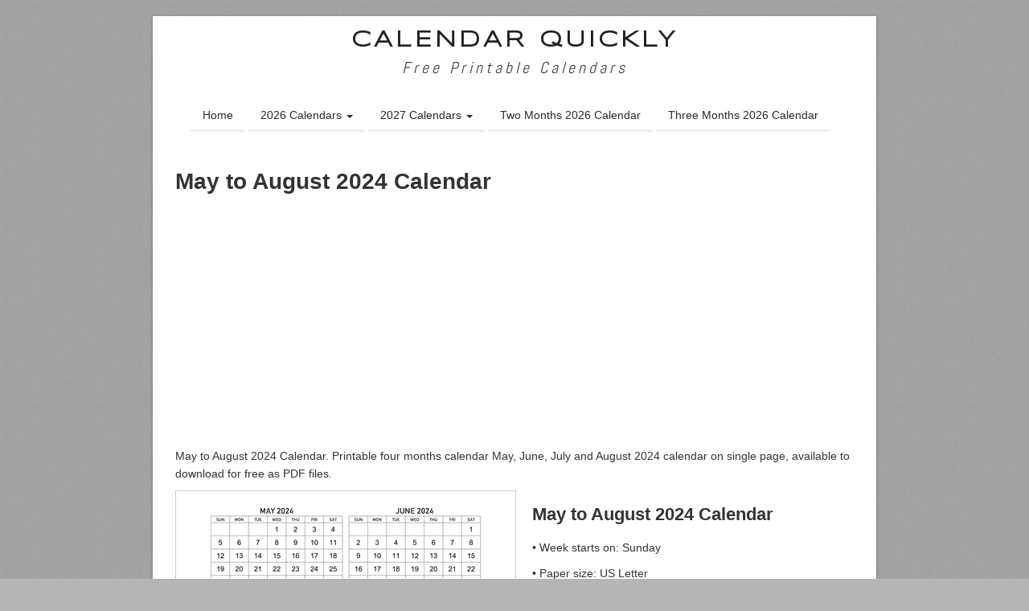

--- FILE ---
content_type: text/html; charset=UTF-8
request_url: https://calendarquickly.com/4m/may-august-2024-calendar
body_size: 3067
content:
<!DOCTYPE HTML>
<html lang="en">
<head>
<meta charset="utf-8" />
<meta name="viewport" content="width=device-width, initial-scale=1" />
<!--[if IE]><meta http-equiv='X-UA-Compatible' content='IE=edge,chrome=1'><![endif]-->
<title>May to August 2024 Calendar | Calendar Quickly</title>
<meta name=description content="May to August 2024 Calendar. Printable four months May, June, July and August 2024 calendar on single page, available to download for free as PDF files." />
<meta name=keywords content="2024, calendar, printable, May, August" />
<meta name=robots content="noodp,noydir" />
<link rel=canonical href="https://calendarquickly.com/4m/may-august-2024-calendar" />
<meta property="og:title" content="May to August 2024 Calendar | Calendar Quickly" />
<meta property="og:url" content="https://calendarquickly.com/4m/may-august-2024-calendar" />
<meta property="og:description" content="May to August 2024 Calendar. Printable four months May, June, July and August 2024 calendar on single page, available to download for free as PDF files." />
<meta property="og:image" content="https://calendarquickly.com/calendar/2024/may-august-four-months-2024-calendar.png" />
<meta property="og:type" content="article" />
<meta property="og:site_name" content="calendarquickly.com" />
<meta property="og:locale" content="en_US" />
<meta property="fb:app_id" content="254268825378492" />
<style>* {margin:0;padding:0;border:none;}</style>
<link rel="stylesheet" href="/css/style.css" />
<link rel="preload" href="https://fonts.googleapis.com/css?family=Open+Sans%7COxygen%7CMaven+Pro%7CSource+Sans+Pro%7CAbel%7CSyncopate&display=swap" as="style" onload="this.onload=null;this.rel='stylesheet'">
<!--[if lt IE 9]><script src="http://html5shim.googlecode.com/svn/trunk/html5.js"></script><![endif]-->
<!--[if IE 7]><link rel="stylesheet" href="/css/font-awesome-ie7.min.css"><![endif]-->
<meta name="msvalidate.01" content="2D33ACAFF9F1D0AA29808BB870FE589A" />
<link rel="Shortcut Icon" href="/favicon.ico" type="image/x-icon" />        
<!-- Google tag (gtag.js) -->
<script async src="https://www.googletagmanager.com/gtag/js?id=G-RPTFEKNS2H"></script>
<script>
  window.dataLayer = window.dataLayer || [];
  function gtag(){dataLayer.push(arguments);}
  gtag('js', new Date());

  gtag('config', 'G-RPTFEKNS2H');
</script>
<script async src="https://pagead2.googlesyndication.com/pagead/js/adsbygoogle.js?client=ca-pub-3622100587923190" crossorigin="anonymous"></script>
<link rel="apple-touch-icon" sizes="57x57" href="/images/apple-icon-57x57.png">
<link rel="apple-touch-icon" sizes="60x60" href="/images/apple-icon-60x60.png">
<link rel="apple-touch-icon" sizes="72x72" href="/images/apple-icon-72x72.png">
<link rel="apple-touch-icon" sizes="76x76" href="/images/apple-icon-76x76.png">
<link rel="apple-touch-icon" sizes="114x114" href="/images/apple-icon-114x114.png">
<link rel="apple-touch-icon" sizes="120x120" href="/images/apple-icon-120x120.png">
<link rel="apple-touch-icon" sizes="144x144" href="/images/apple-icon-144x144.png">
<link rel="apple-touch-icon" sizes="152x152" href="/images/apple-icon-152x152.png">
<link rel="apple-touch-icon" sizes="180x180" href="/images/apple-icon-180x180.png">
<link rel="icon" type="image/png" sizes="192x192"  href="/images/android-icon-192x192.png">
<link rel="icon" type="image/png" sizes="32x32" href="/images/favicon-32x32.png">
<link rel="icon" type="image/png" sizes="96x96" href="/images/favicon-96x96.png">
<link rel="icon" type="image/png" sizes="16x16" href="/images/favicon-16x16.png">
<link rel="manifest" href="/images/manifest.json">
<meta name="msapplication-TileColor" content="#ffffff">
<meta name="msapplication-TileImage" content="/images/ms-icon-144x144.png">
<meta name="theme-color" content="#ffffff">
</head>
<body>
<div id="divBoxed" class="container">
<div class="transparent-bg"></div>
<div class="divPanel notop nobottom"><div class="row-fluid"><div class="span12"><div id="divLogo"><a href="/" id="divSiteTitle" title="Free Printable Calendars">Calendar Quickly</a><div id="divTagLine">Free Printable Calendars</div></div></div>
</div><div id="top">
<div class="row-fluid"><div class="span12"><div class="centered_menu"><div class="navbar">
<button type="button" class="btn btn-navbar-highlight btn-large btn-primary" data-toggle="collapse" data-target=".nav-collapse">☰ MENU</button>
<div class="nav-collapse collapse">
<ul class="nav nav-pills ddmenu">
<li><a href="/" title="Printable 2026 Calendar">Home</a></li>

<li class="dropdown">
<a href="#" class="dropdown-toggle">2026 Calendars <b class="caret"></b></a>
<ul class="dropdown-menu">
<li class="dropdown">
<a href="/year/2026-calendars" title="Year 2026 Calendars" class="dropdown-toggle">Yearly 2026 Calendars</a>
</li>
<li class="dropdown">
<a href="/monthly/2026-calendars" title="Monthly 2026 Calendars" class="dropdown-toggle">Monthly 2026 Calendars</a>
</li>
<li class="dropdown">
<a href="/month/january-2026-calendars" title="January 2026 Calendars" class="dropdown-toggle">January 2026 Calendars</a>
</li>
<li class="dropdown">
<a href="/month/february-2026-calendars" title="February 2026 Calendars" class="dropdown-toggle">February 2026 Calendars</a>
</li>
<li class="dropdown">
<a href="/month/march-2026-calendars" title="March 2026 Calendars" class="dropdown-toggle">March 2026 Calendars</a>
</li>
</ul>
</li>

<li class="dropdown">
<a href="#" class="dropdown-toggle">2027 Calendars <b class="caret"></b></a>
<ul class="dropdown-menu">
<li class="dropdown">
<a href="/year/2027-calendars" title="Year 2027 Calendars" class="dropdown-toggle">Yearly 2027 Calendars</a>
</li>
<li class="dropdown">
<a href="/monthly/2027-calendars" title="Monthly 2027 Calendars" class="dropdown-toggle">Monthly 2027 Calendars</a>
</li>
<li class="dropdown">
<a href="/month/january-2027-calendars" title="January 2027 Calendars" class="dropdown-toggle">January 2027 Calendars</a>
</li>
<li class="dropdown">
<a href="/month/february-2027-calendars" title="February 2027 Calendars" class="dropdown-toggle">February 2027 Calendars</a>
</li>
<li class="dropdown">
<a href="/month/march-2027-calendars" title="March 2027 Calendars" class="dropdown-toggle">March 2027 Calendars</a>
</li>
</ul>
</li>
<li><a href="/2m/two-months-2026-calendar" title="Two Months 2026 Calendar">Two Months 2026 Calendar</a></li>
<li><a href="/3m/three-months-2026-calendar" title="Three Months 2026 Calendar">Three Months 2026 Calendar</a></li>

</ul>
</div></div></div></div></div></div></div>
<div class="contentArea">
<div class="divPanel notop page-content"> 
<div class="row-fluid">
<h1>May to August 2024 Calendar</h1>
<div class="ads728x90">
<script async src="//pagead2.googlesyndication.com/pagead/js/adsbygoogle.js"></script>
<!-- wikidates_1 -->
<ins class="adsbygoogle"
     style="display:block"
     data-full-width-responsive="true"
     data-ad-client="ca-pub-3622100587923190"
     data-ad-slot="2894099461"
     data-ad-format="auto"></ins>
<script>
(adsbygoogle = window.adsbygoogle || []).push({});
</script>
</div>
<p>May to August 2024 Calendar. Printable four months calendar May, June, July and August 2024 calendar on single page, available to download for free as PDF files.</p>
<div class="s3"><a href="/calendar/2024/may-august-four-months-2024-calendar.png" title="May to August 2024 Calendar" target="_blank"><img src="/calendar/2024/384/may-august-four-months-2024-calendar.png" alt="May to August 2024 Calendar"></a>
</div>
<div class="s3t">
<h2>May to August 2024 Calendar</h2>
<p>• Week starts on: Sunday</p>
<p>• Paper size: US Letter</p>
<p>• Dimensions: 8.5 by 11 inches</p>
<p>• Orientation: Horizontal, Landscape</p>
<p>• By downloading this calendar template you agree to our <a href="/terms-of-use" title="Terms of Use" target="_blank">Terms of Use</a>.</p>
<div class="dbtn"><a href="/download/2024/may-august-four-months-2024-calendar.pdf" title="Download May to August 2024 Calendar PDF">Download May to August 2024 Calendar PDF</a></div>
<div class="dbtn" onclick="printJS({printable:'/download/2024/may-august-four-months-2024-calendar.pdf', type:'pdf', showModal:true})">Print May to August 2024 Calendar PDF</div>
</div>
</div>
<div class="row-fluid">
	<div class="span4 box">
	<script async src="//pagead2.googlesyndication.com/pagead/js/adsbygoogle.js"></script>
<!-- ads-256x256 -->
<ins class="adsbygoogle"
     style="display:inline-block;width:256px;height:256px"
     data-ad-client="ca-pub-3622100587923190"
     data-ad-slot="9397000764"></ins>
<script>
(adsbygoogle = window.adsbygoogle || []).push({});
</script>
	</div>
<div class="span4 box"><a href="/4m/january-april-2024-calendar" title="January to April 2024 Calendar"><img class="lazy" src="/images/blank.png" data-src="/calendar/2024/256/january-april-four-months-2024-calendar.png" alt="January to April 2024 Calendar" width="197" height="256" /></a>
	<a href="/4m/january-april-2024-calendar" title="January to April 2024 Calendar"><h3>January to April 2024 Calendar</h3></a></div><div class="span4 box"><a href="/4m/september-december-2024-calendar" title="September to December 2024 Calendar"><img class="lazy" src="/images/blank.png" data-src="/calendar/2024/256/september-december-four-months-2024-calendar.png" alt="September to December 2024 Calendar" width="197" height="256" /></a>
	<a href="/4m/september-december-2024-calendar" title="September to December 2024 Calendar"><h3>September to December 2024 Calendar</h3></a></div></div>
<div class="row-fluid">
<p>Next year: <a href="/4m/four-months-2025-calendar" title="Four Months 2025 Calendar">Four Months 2025 Calendar</a></p><p>Previous year: <a href="/4m/four-months-2023-calendar" title="Four Months 2023 Calendar">Four Months 2023 Calendar</a></p><p>You may also like: <a href="/2m/two-months-2024-calendar" title="Two Months 2024 Calendar">Two Months 2024 Calendar</a>, <a href="/3m/three-months-2024-calendar" title="Three Months 2024 Calendar">Three Months 2024 Calendar</a> and <a href="/6m/six-months-2024-calendar" title="Six Months 2024 Calendar">Six Months 2024 Calendar</a>.</p>
</div>
<div class="row-fluid">
</div>
</div>
</div>
<div id="divFooter" class="footerArea shadow">
<div class="divPanel"><div class="row-fluid"><div class="span12"><p class="copyright"> 
© 2026 <a href="/" title="Calendar Quickly">Calendar Quickly</a> - All rights reserved. | <a href="/terms-of-use">Terms of Use</a> | <a href="/cookie-policy">Cookie Policy</a> | <a href="/privacy-policy">Privacy Policy</a> | <a href="/sitemap.xml">Sitemap</a>
</p></div></div></div></div></div>
<script defer src="/js/jquery.min.js"></script> 
<script defer src="/js/bootstrap.min.js"></script>
<script defer src="/js/default.min.js"></script>
<script defer src="/js/lzload.js"></script>
<script defer src="/js/cookieconsent.min.js"></script>
<script defer src="https://printjs-4de6.kxcdn.com/print.min.js"></script>
<!-- Google tag (gtag.js) -->
<script async src="https://www.googletagmanager.com/gtag/js?id=G-RPTFEKNS2H"></script>
<script>
  window.dataLayer = window.dataLayer || [];
  function gtag(){dataLayer.push(arguments);}
  gtag('js', new Date());

  gtag('config', 'G-RPTFEKNS2H');
</script>
<script async src="https://fundingchoicesmessages.google.com/i/pub-3622100587923190?ers=1" nonce="fMHyJNtk02EWbqxfnEr7Ig"></script><script nonce="fMHyJNtk02EWbqxfnEr7Ig">(function() {function signalGooglefcPresent() {if (!window.frames['googlefcPresent']) {if (document.body) {const iframe = document.createElement('iframe'); iframe.style = 'width: 0; height: 0; border: none; z-index: -1000; left: -1000px; top: -1000px;'; iframe.style.display = 'none'; iframe.name = 'googlefcPresent'; document.body.appendChild(iframe);} else {setTimeout(signalGooglefcPresent, 0);}}}signalGooglefcPresent();})();</script>
</body>
</html>

--- FILE ---
content_type: text/html; charset=utf-8
request_url: https://www.google.com/recaptcha/api2/aframe
body_size: 267
content:
<!DOCTYPE HTML><html><head><meta http-equiv="content-type" content="text/html; charset=UTF-8"></head><body><script nonce="IWcL-CxoOHPfl2QMjoo7vg">/** Anti-fraud and anti-abuse applications only. See google.com/recaptcha */ try{var clients={'sodar':'https://pagead2.googlesyndication.com/pagead/sodar?'};window.addEventListener("message",function(a){try{if(a.source===window.parent){var b=JSON.parse(a.data);var c=clients[b['id']];if(c){var d=document.createElement('img');d.src=c+b['params']+'&rc='+(localStorage.getItem("rc::a")?sessionStorage.getItem("rc::b"):"");window.document.body.appendChild(d);sessionStorage.setItem("rc::e",parseInt(sessionStorage.getItem("rc::e")||0)+1);localStorage.setItem("rc::h",'1769100646962');}}}catch(b){}});window.parent.postMessage("_grecaptcha_ready", "*");}catch(b){}</script></body></html>

--- FILE ---
content_type: text/css
request_url: https://calendarquickly.com/css/style.css
body_size: 11152
content:
@font-face{font-family:'FontAwesome';src:url(../font/fontawesome-webfont.eot);src:url(../font/fontawesome-webfont.eot?#iefix) format("embedded-opentype"),url(../font/fontawesome-webfont.woff) format("woff"),url(../font/fontawesome-webfont.ttf) format("truetype");font-weight:400;font-style:normal;font-display: swap;}
article,aside,details,figcaption,figure,footer,header,hgroup,nav,section{display:block}
html{font-size:100%;-webkit-text-size-adjust:100%;-ms-text-size-adjust:100%}
a:focus{outline:thin dotted #333;outline:5px auto -webkit-focus-ring-color;outline-offset:-2px}
a:hover,a:active{outline:0}
sub,sup{position:relative;font-size:75%;line-height:0;vertical-align:baseline}
sup{top:-.5em}
sub{bottom:-.25em}
img{width:auto\9;height:auto;max-width:100%;vertical-align:middle;border:0;-ms-interpolation-mode:bicubic}
button,input,select,textarea{font-size:100%;vertical-align:middle}
button,input{*overflow:visible;line-height:normal}
button::-moz-focus-inner,input::-moz-focus-inner{padding:0;border:0}
button,html input[type="button"],input[type="reset"],input[type="submit"]{cursor:pointer;-webkit-appearance:button}
label,select,button,input[type="button"],input[type="reset"],input[type="submit"],input[type="radio"],input[type="checkbox"]{cursor:pointer}
input[type="search"]{-webkit-box-sizing:content-box;-moz-box-sizing:content-box;box-sizing:content-box;-webkit-appearance:textfield}
input[type="search"]::-webkit-search-decoration,input[type="search"]::-webkit-search-cancel-button{-webkit-appearance:none}
textarea{overflow:auto;vertical-align:top}
@media print {
*{color:#000!important;text-shadow:none!important;background:transparent!important;box-shadow:none!important}
a,a:visited{text-decoration:underline}
a[href]:after{content:" (" attr(href) ")"}
.ir a:after,a[href^="javascript:"]:after,a[href^="#"]:after{content:""}
pre{border:1px solid #999;page-break-inside:avoid}
thead{display:table-header-group}
tr,img{page-break-inside:avoid}
img{max-width:100%!important}
@page{margin:.5cm}
p,h2,h3{orphans:3;widows:3}
h2,h3{page-break-after:avoid}
}
.ads728x90{margin:0 auto;padding:10px 0;text-align:center;}
.space{margin-bottom:10px;clear:both;}
.clear{clear:both;}
.clearfix{*zoom:1}
.clearfix:before,.clearfix:after{display:table;line-height:0;content:""}
.clearfix:after{clear:both}
.hide-text{font:0/0 a;color:transparent;text-shadow:none;background-color:transparent;border:0}
.input-block-level{display:block;width:100%;min-height:30px;-webkit-box-sizing:border-box;-moz-box-sizing:border-box;box-sizing:border-box}
body{margin:0;font-family:Arial,"Helvetica Neue",Helvetica,sans-serif;font-size:14px;line-height:20px;color:#333;background-color:#fff}
a{color:#08c;text-decoration:none}
a:hover{color:#005580;text-decoration:underline}
.img-rounded{-webkit-border-radius:6px;-moz-border-radius:6px;border-radius:6px}
.img-polaroid{padding:4px;background-color:#fff;border:1px solid #ccc;border:1px solid rgba(0,0,0,0.2);-webkit-box-shadow:0 1px 3px rgba(0,0,0,0.1);-moz-box-shadow:0 1px 3px rgba(0,0,0,0.1);box-shadow:0 1px 3px rgba(0,0,0,0.1)}
.img-circle{-webkit-border-radius:500px;-moz-border-radius:500px;border-radius:500px}
.row{margin-left:-20px;*zoom:1}
.row:before,.row:after{display:table;line-height:0;content:""}
.row:after{clear:both}
.container,.navbar-static-top .container,.navbar-fixed-top .container,.navbar-fixed-bottom .container{width:940px}
.span12{width:940px}
.span11{width:860px}
.span10{width:780px}
.span9{width:700px}
.span8{width:620px}
.span7{width:540px}
.span6{width:460px}
.span5{width:380px}
.span4{width:264px;float:left;margin:1em auto;height:310px;box-shadow: 0 4px 8px 0 rgba(0, 0, 0, 0.2), 0 6px 20px 0 rgba(0, 0, 0, 0.19);}
.span4x{width:264px;float:left;margin:1em auto;height:220px;box-shadow: 0 4px 8px 0 rgba(0, 0, 0, 0.2), 0 6px 20px 0 rgba(0, 0, 0, 0.19);}
.span4y{width:264px;float:left;margin:1em auto;height:250px;box-shadow: 0 4px 8px 0 rgba(0, 0, 0, 0.2), 0 6px 20px 0 rgba(0, 0, 0, 0.19);}
.s4l{width:264px;float:left;margin:1em auto;height:310px; max-height:320px;box-shadow: 0 4px 8px 0 rgba(0, 0, 0, 0.2), 0 6px 20px 0 rgba(0, 0, 0, 0.19);}
.span3{width:220px}
.span2{width:140px}
.span1{width:60px}
.s3{width:50%;min-width:256px;max-width:422px;float:left;margin-right:20px;border:1px solid #ccc; text-align:center;}
.s3t{width:45%;min-width:128px;float:left;}
.s4{width:50%;min-width:256px;max-width:422px;float:left;margin-right:20px;border:none; text-align:center;}
.s4t{width:45%;min-width:128px;float:left;}
.row-fluid{width:100%;*zoom:1}
.row-fluid:before,.row-fluid:after{display:table;line-height:0;content:""}
.row-fluid:after{clear:both;margin-bottom:5px;}
.row-fluid .span12{width:100%;*width:99.946808510638%}
.row-fluid .span11{width:91.489361702128%;*width:91.436170212766%}
.row-fluid .span10{width:82.978723404255%;*width:82.925531914894%}
.row-fluid .span9{width:74.468085106383%;*width:74.414893617021%}
.row-fluid .span8{width:65.957446808511%;*width:65.904255319149%}
.row-fluid .span7{width:57.446808510638%;*width:57.393617021277%}
.row-fluid .span6{width:48.936170212766%;*width:48.882978723404%}
.row-fluid .span5{width:40.425531914894%;*width:40.372340425532%}
.row-fluid .span4{width:264px;}
.row-fluid .span4x{width:264px;}
.row-fluid .span4y{width:264px;}
.row-fluid .span4y span{font-size:110px;line-height:110px;font-weight:700;}
.row-fluid .span4y p {padding:0px;margin:0 auto;}
.row-fluid .span4y ul{padding:0px;margin:0 auto;}
.row-fluid .span4y ul li{list-style:none;text-align:left;padding:0 0 0 15px;margin:0px;border-bottom: solid 0.5px #eee;}
.row-fluid .span4y ul li:last-child{border-bottom:none;}
.row-fluid .span4y ul li:nth-child(odd){background-color:#eee;}
.row-fluid .span4y table {width:100%;margin:20px auto;border-collapse:collapse;border:0.5pt solid #eee;}
.row-fluid .span4y tr {}
.row-fluid .span4y th {height:1em;background-color:#ccc;border:0.5pt solid #eee;}
.row-fluid .span4y td {width:14.3%;height:3em;border:0.5pt solid #eee;}
.row-fluid .span4y td:nth-child(6){background-color:#eee;}
.row-fluid .span4y td:nth-child(7){background-color:#ddd;}
.row-fluid .span3{width:23.404255319149%;*width:23.351063829787%}
.row-fluid .span2{width:14.893617021277%;*width:14.840425531915%}
.row-fluid .span1{width:6.3829787234043%;*width:6.3297872340426%}

[class*="span"].hide,.row-fluid [class*="span"].hide{display:none}
[class*="span"].pull-right,.row-fluid [class*="span"].pull-right{float:right}
.container{margin-right:auto;margin-left:auto;*zoom:1}
.container:before,.container:after{display:table;line-height:0;content:""}
.container:after{clear:both}
.container-fluid{padding-right:20px;padding-left:20px;*zoom:1}
.container-fluid:before,.container-fluid:after{display:table;line-height:0;content:""}
.container-fluid:after{clear:both}
.row-tabl{overflow-x: auto;margin-bottom:10px;}
.row-tabl table {width:100%;min-width:500px;}
.row-tabl tr {height:1em;}
.row-tabl td {width:25%;}
.row-tabl p {margin:5px auto;font-weight:600;}
.row-tabl span {font-weight:300;}
.z0{background-color:#fff;}
.z1{background-color:#ccc;font-weight:600;padding:5px 10px;}
.z2{background-color:#ddd;padding:5px 10px;text-align:center;}
.za{background-color:#ffd700;font-weight:600;padding:5px 10px;text-align:center;}
.zb{background-color:#1e90ff;font-weight:600;padding:5px 10px;text-align:center;}
.zc{background-color:#ffa500;font-weight:600;padding:5px 10px;text-align:center;}
.fb-like{width:100%;margin-top:20px;border-top:1px solid #ccc;padding-top:10px;}
p{margin:0 0 10px}
small{font-size:85%}
strong{font-weight:700}
em{font-style:italic}
cite{font-style:normal}
h1,h2,h3,h4,h5,h6{margin:10px 0;font-family:inherit;font-weight:700;line-height:20px;color:inherit;text-rendering:optimizelegibility}
h1 small,h2 small,h3 small,h4 small,h5 small,h6 small{font-weight:400;line-height:1;color:#999}
h1,h2,h3{line-height:40px}
h1{font-size:2em;color:#333;}
h2{font-size:1.6em;}
h3{font-size:1em;}
h4{font-size:1.1em;}
h5{font-size:14px}
h6{font-size:11.9px}
h1 small{font-size:24.5px}
h2 small{font-size:17.5px}
h3 small{font-size:14px}
h4 small{font-size:14px}
.page-header{padding-bottom:9px;margin:20px 0 30px;border-bottom:1px solid #eee}
ul,ol{padding:0;margin:0 0 10px 25px}
ul ul,ul ol,ol ol,ol ul{margin-bottom:0}
li{line-height:20px}
ul.unstyled,ol.unstyled{margin-left:0;list-style:none}
ul.inline,ol.inline{margin-left:0;list-style:none}
ul.inline > li,ol.inline > li{display:inline-block;padding-right:5px;padding-left:5px}
dl{margin-bottom:20px}
dt,dd{line-height:20px}
dt{font-weight:700}
dd{margin-left:10px}
hr{margin:20px 0;border:0;border-top:1px solid #eee;border-bottom:1px solid #fff}
code,pre{padding:0 3px 2px;font-family:Monaco,Menlo,Consolas,"Courier New",monospace;font-size:12px;color:#333;-webkit-border-radius:3px;-moz-border-radius:3px;border-radius:3px}
code{padding:2px 4px;color:#d14;white-space:nowrap;background-color:#f7f7f9;border:1px solid #e1e1e8}
pre{display:block;padding:9.5px;margin:0 0 10px;font-size:13px;line-height:20px;word-break:break-all;word-wrap:break-word;white-space:pre;white-space:pre-wrap;background-color:#f5f5f5;border:1px solid #ccc;border:1px solid rgba(0,0,0,0.15);-webkit-border-radius:4px;-moz-border-radius:4px;border-radius:4px}
pre.prettyprint{margin-bottom:20px}
pre code{padding:0;color:inherit;white-space:pre;white-space:pre-wrap;background-color:transparent;border:0}
.pre-scrollable{max-height:340px;overflow-y:scroll}
form{margin:0 0 20px}
fieldset{padding:0;margin:0;border:0}
legend{display:block;width:100%;padding:0;margin-bottom:20px;font-size:21px;line-height:40px;color:#333;border:0;border-bottom:1px solid #e5e5e5}
legend small{font-size:15px;color:#999}
[class^="icon-"],[class*=" icon-"]{display:inline-block;width:14px;height:14px;margin-top:1px;*margin-right:.3em;line-height:14px;vertical-align:text-top;background-image:url(../images/"../img/glyphicons-halflings.png");background-position:14px 14px;background-repeat:no-repeat}
.icon-white,.nav-pills > .active > a > [class^="icon-"],.nav-pills > .active > a > [class*=" icon-"],.nav-list > .active > a > [class^="icon-"],.nav-list > .active > a > [class*=" icon-"],.navbar-inverse .nav > .active > a > [class^="icon-"],.navbar-inverse .nav > .active > a > [class*=" icon-"],.dropdown-menu > li > a:hover > [class^="icon-"],.dropdown-menu > li > a:hover > [class*=" icon-"],.dropdown-menu > .active > a > [class^="icon-"],.dropdown-menu > .active > a > [class*=" icon-"],.dropdown-submenu:hover > a > [class^="icon-"],.dropdown-submenu:hover > a > [class*=" icon-"]{background-image:url(../images/"../img/glyphicons-halflings-white.png")}
.dropup,.dropdown{position:relative}
.dropdown-toggle{*margin-bottom:-3px}
.dropdown-toggle:active,.open .dropdown-toggle{outline:0}
.caret{display:inline-block;width:0;height:0;vertical-align:top;border-top:4px solid #000;border-right:4px solid transparent;border-left:4px solid transparent;content:""}
.dropdown .caret{margin-top:8px;margin-left:2px}
.dropdown-menu{position:absolute;top:100%;left:0;z-index:1000;display:none;float:left;min-width:160px;padding:5px 0;margin:2px 0 0;list-style:none;background-color:#fff;border:1px solid #ccc;border:1px solid rgba(0,0,0,0.2);*border-right-width:2px;*border-bottom-width:2px;-webkit-border-radius:6px;-moz-border-radius:6px;border-radius:6px;-webkit-box-shadow:0 5px 10px rgba(0,0,0,0.2);-moz-box-shadow:0 5px 10px rgba(0,0,0,0.2);box-shadow:0 5px 10px rgba(0,0,0,0.2);-webkit-background-clip:padding-box;-moz-background-clip:padding;background-clip:padding-box}
.dropdown-menu.pull-right{right:0;left:auto}
.dropdown-menu .divider{*width:100%;height:1px;margin:9px 1px;*margin:-5px 0 5px;overflow:hidden;background-color:#e5e5e5;border-bottom:1px solid #fff}
.dropdown-menu li > a{display:block;padding:3px 20px;clear:both;font-weight:400;line-height:20px;color:#333;white-space:nowrap}
.dropdown-menu li > a:hover,.dropdown-menu li > a:focus,.dropdown-submenu:hover > a{color:#fff;text-decoration:none;background-color:#0081c2;background-image:-moz-linear-gradient(top,#08c,#0077b3);background-image:-webkit-gradient(linear,0 0,0 100%,from(#08c),to(#0077b3));background-image:-webkit-linear-gradient(top,#08c,#0077b3);background-image:-o-linear-gradient(top,#08c,#0077b3);background-image:linear-gradient(to bottom,#08c,#0077b3);background-repeat:repeat-x;filter:progid:DXImageTransform.Microsoft.gradient(startColorstr='#ff0088cc',endColorstr='#ff0077b3',GradientType=0)}
.dropdown-menu .active > a,.dropdown-menu .active > a:hover{color:#fff;text-decoration:none;background-color:#0081c2;background-image:-moz-linear-gradient(top,#08c,#0077b3);background-image:-webkit-gradient(linear,0 0,0 100%,from(#08c),to(#0077b3));background-image:-webkit-linear-gradient(top,#08c,#0077b3);background-image:-o-linear-gradient(top,#08c,#0077b3);background-image:linear-gradient(to bottom,#08c,#0077b3);background-repeat:repeat-x;outline:0;filter:progid:DXImageTransform.Microsoft.gradient(startColorstr='#ff0088cc',endColorstr='#ff0077b3',GradientType=0)}
.dropdown-menu .disabled > a,.dropdown-menu .disabled > a:hover{color:#999}
.dropdown-menu .disabled > a:hover{text-decoration:none;cursor:default;background-color:transparent;background-image:none;filter:progid:DXImageTransform.Microsoft.gradient(enabled=false)}
.open{*z-index:1000}
.open > .dropdown-menu{display:block}
.pull-right > .dropdown-menu{right:0;left:auto}
.dropup .caret,.navbar-fixed-bottom .dropdown .caret{border-top:0;border-bottom:4px solid #000;content:""}
.dropup .dropdown-menu,.navbar-fixed-bottom .dropdown .dropdown-menu{top:auto;bottom:100%;margin-bottom:1px}
.dropdown-submenu{position:relative}
.dropdown-submenu > .dropdown-menu{top:0;left:100%;margin-top:-6px;margin-left:-1px;-webkit-border-radius:0 6px 6px 6px;-moz-border-radius:0 6px 6px;border-radius:0 6px 6px 6px}
.dropdown-submenu:hover > .dropdown-menu{display:block}
.dropup .dropdown-submenu > .dropdown-menu{top:auto;bottom:0;margin-top:0;margin-bottom:-2px;-webkit-border-radius:5px 5px 5px 0;-moz-border-radius:5px 5px 5px 0;border-radius:5px 5px 5px 0}
.dropdown-submenu > a:after{display:block;float:right;width:0;height:0;margin-top:5px;margin-right:-10px;border-color:transparent;border-left-color:#ccc;border-style:solid;border-width:5px 0 5px 5px;content:" "}
.dropdown-submenu:hover > a:after{border-left-color:#fff}
.dropdown-submenu.pull-left{float:none}
.dropdown-submenu.pull-left > .dropdown-menu{left:-100%;margin-left:10px;-webkit-border-radius:6px 0 6px 6px;-moz-border-radius:6px 0 6px 6px;border-radius:6px 0 6px 6px}
.dropdown .dropdown-menu .nav-header{padding-right:20px;padding-left:20px}
.typeahead{z-index:1051;margin-top:2px;-webkit-border-radius:4px;-moz-border-radius:4px;border-radius:4px}
.well{min-height:20px;padding:19px;margin-bottom:20px;background-color:#f5f5f5;border:1px solid #e3e3e3;-webkit-border-radius:4px;-moz-border-radius:4px;border-radius:4px;-webkit-box-shadow:inset 0 1px 1px rgba(0,0,0,0.05);-moz-box-shadow:inset 0 1px 1px rgba(0,0,0,0.05);box-shadow:inset 0 1px 1px rgba(0,0,0,0.05)}
.well-large{padding:24px;-webkit-border-radius:6px;-moz-border-radius:6px;border-radius:6px}
.well-small{padding:9px;-webkit-border-radius:3px;-moz-border-radius:3px;border-radius:3px}
.fade{opacity:0;-webkit-transition:opacity .15s linear;-moz-transition:opacity .15s linear;-o-transition:opacity .15s linear;transition:opacity .15s linear}
.fade.in{opacity:1}
.collapse{position:relative;height:0;overflow:hidden;-webkit-transition:height .35s ease;-moz-transition:height .35s ease;-o-transition:height .35s ease;transition:height .35s ease}
.collapse.in{height:auto}
.close{float:right;font-size:20px;font-weight:700;line-height:20px;color:#000;text-shadow:0 1px 0 #fff;opacity:.2;filter:alpha(opacity=20)}
.close:hover{color:#000;text-decoration:none;cursor:pointer;opacity:.4;filter:alpha(opacity=40)}
button.close{padding:0;cursor:pointer;background:transparent;border:0;-webkit-appearance:none}
.btn{display:inline-block;*display:inline;padding:4px 12px;margin-bottom:0;*margin-left:.3em;font-size:14px;line-height:20px;color:#333;text-align:center;text-shadow:0 1px 1px rgba(255,255,255,0.75);vertical-align:middle;cursor:pointer;background-color:#f5f5f5;*background-color:#e6e6e6;background-image:-moz-linear-gradient(top,#fff,#e6e6e6);background-image:-webkit-gradient(linear,0 0,0 100%,from(#fff),to(#e6e6e6));background-image:-webkit-linear-gradient(top,#fff,#e6e6e6);background-image:-o-linear-gradient(top,#fff,#e6e6e6);background-image:linear-gradient(to bottom,#fff,#e6e6e6);background-repeat:repeat-x;border:1px solid #bbb;*border:0;border-color:#e6e6e6 #e6e6e6 #bfbfbf;border-color:rgba(0,0,0,0.1) rgba(0,0,0,0.1) rgba(0,0,0,0.25);border-bottom-color:#a2a2a2;-webkit-border-radius:4px;-moz-border-radius:4px;border-radius:4px;filter:progid:DXImageTransform.Microsoft.gradient(startColorstr='#ffffffff',endColorstr='#ffe6e6e6',GradientType=0);filter:progid:DXImageTransform.Microsoft.gradient(enabled=false);*zoom:1;-webkit-box-shadow:inset 0 1px 0 rgba(255,255,255,0.2),0 1px 2px rgba(0,0,0,0.05);-moz-box-shadow:inset 0 1px 0 rgba(255,255,255,0.2),0 1px 2px rgba(0,0,0,0.05);box-shadow:inset 0 1px 0 rgba(255,255,255,0.2),0 1px 2px rgba(0,0,0,0.05)}
.dbtn {background-color: #fcfcfc; border:1px solid #ff0101; color: #2962ff; padding: 5px 10px; margin:5px 0px; cursor: pointer; font-size: 14px;font-weight: 400;}
.dbtn:hover {background-color: #f1f1f1;color: #212121;text-decoration: underline;}
.nav{margin-bottom:20px;margin-left:0;list-style:none}
.nav > li > a{display:block}
.nav > li > a:hover{text-decoration:none;background-color:#eee}
.nav > li > a > img{max-width:none}
.nav > .pull-right{float:right}
.nav-header{display:block;padding:3px 15px;font-size:11px;font-weight:700;line-height:20px;color:#999;text-shadow:0 1px 0 rgba(255,255,255,0.5);text-transform:uppercase}
.nav li + .nav-header{margin-top:9px}
.nav-list{padding-right:15px;padding-left:15px;margin-bottom:0}
.nav-list > li > a,.nav-list .nav-header{margin-right:-15px;margin-left:-15px;text-shadow:0 1px 0 rgba(255,255,255,0.5)}
.nav-list > li > a{padding:3px 15px}
.nav-list > .active > a,.nav-list > .active > a:hover{color:#fff;text-shadow:0 -1px 0 rgba(0,0,0,0.2);background-color:#08c}
.nav-list [class^="icon-"],.nav-list [class*=" icon-"]{margin-right:2px}
.nav-list .divider{*width:100%;height:1px;margin:9px 1px;*margin:-5px 0 5px;overflow:hidden;background-color:#e5e5e5;border-bottom:1px solid #fff}
.nav-tabs,.nav-pills{*zoom:1}
.nav-tabs:before,.nav-pills:before,.nav-tabs:after,.nav-pills:after{display:table;line-height:0;content:""}
.nav-tabs:after,.nav-pills:after{clear:both}
.nav-tabs > li,.nav-pills > li{float:left}
.nav-tabs > li > a,.nav-pills > li > a{padding-right:12px;padding-left:12px;margin-right:2px;line-height:14px}
.nav-tabs{border-bottom:1px solid #ddd}
.nav-tabs > li{margin-bottom:-1px}
.nav-tabs > li > a{padding-top:8px;padding-bottom:8px;line-height:20px;border:1px solid transparent;-webkit-border-radius:4px 4px 0 0;-moz-border-radius:4px 4px 0 0;border-radius:4px 4px 0 0}
.nav-tabs > li > a:hover{border-color:#eee #eee #ddd}
.nav-tabs > .active > a,.nav-tabs > .active > a:hover{color:#555;cursor:default;background-color:#fff;border:1px solid #ddd;border-bottom-color:transparent}
.nav-pills > li > a{padding-top:8px;padding-bottom:8px;margin-top:2px;margin-bottom:2px;-webkit-border-radius:5px;-moz-border-radius:5px;border-radius:5px}
.nav-pills > .active > a,.nav-pills > .active > a:hover{color:#fff;background-color:#08c}
.nav-stacked > li{float:none}
.nav-stacked > li > a{margin-right:0}
.nav-tabs.nav-stacked{border-bottom:0}
.nav-tabs.nav-stacked > li > a{border:1px solid #ddd;-webkit-border-radius:0;-moz-border-radius:0;border-radius:0}
.nav-tabs.nav-stacked > li:first-child > a{-webkit-border-top-right-radius:4px;border-top-right-radius:4px;-webkit-border-top-left-radius:4px;border-top-left-radius:4px;-moz-border-radius-topright:4px;-moz-border-radius-topleft:4px}
.nav-tabs.nav-stacked > li:last-child > a{-webkit-border-bottom-right-radius:4px;border-bottom-right-radius:4px;-webkit-border-bottom-left-radius:4px;border-bottom-left-radius:4px;-moz-border-radius-bottomright:4px;-moz-border-radius-bottomleft:4px}
.nav-tabs.nav-stacked > li > a:hover{z-index:2;border-color:#ddd}
.nav-pills.nav-stacked > li > a{margin-bottom:3px}
.nav-pills.nav-stacked > li:last-child > a{margin-bottom:1px}
.nav-tabs .dropdown-menu{-webkit-border-radius:0 0 6px 6px;-moz-border-radius:0 0 6px 6px;border-radius:0 0 6px 6px}
.nav-pills .dropdown-menu{-webkit-border-radius:6px;-moz-border-radius:6px;border-radius:6px}
.nav .dropdown-toggle .caret{margin-top:6px;border-top-color:#08c;border-bottom-color:#08c}
.nav .dropdown-toggle:hover .caret{border-top-color:#005580;border-bottom-color:#005580}
.nav-tabs .dropdown-toggle .caret{margin-top:8px}
.nav .active .dropdown-toggle .caret{border-top-color:#fff;border-bottom-color:#fff}
.nav-tabs .active .dropdown-toggle .caret{border-top-color:#555;border-bottom-color:#555}
.nav > .dropdown.active > a:hover{cursor:pointer}
.nav-tabs .open .dropdown-toggle,.nav-pills .open .dropdown-toggle,.nav > li.dropdown.open.active > a:hover{color:#fff;background-color:#999;border-color:#999}
.nav li.dropdown.open .caret,.nav li.dropdown.open.active .caret,.nav li.dropdown.open a:hover .caret{border-top-color:#fff;border-bottom-color:#fff;opacity:1;filter:alpha(opacity=100)}
.tabs-stacked .open > a:hover{border-color:#999}
.tabbable{*zoom:1}
.tabbable:before,.tabbable:after{display:table;line-height:0;content:""}
.tabbable:after{clear:both}
.tab-content{overflow:auto}
.tabs-below > .nav-tabs,.tabs-right > .nav-tabs,.tabs-left > .nav-tabs{border-bottom:0}
.tab-content > .tab-pane,.pill-content > .pill-pane{display:none}
.tab-content > .active,.pill-content > .active{display:block}
.tabs-below > .nav-tabs{border-top:1px solid #ddd}
.tabs-below > .nav-tabs > li{margin-top:-1px;margin-bottom:0}
.tabs-below > .nav-tabs > li > a{-webkit-border-radius:0 0 4px 4px;-moz-border-radius:0 0 4px 4px;border-radius:0 0 4px 4px}
.tabs-below > .nav-tabs > li > a:hover{border-top-color:#ddd;border-bottom-color:transparent}
.tabs-below > .nav-tabs > .active > a,.tabs-below > .nav-tabs > .active > a:hover{border-color:transparent #ddd #ddd}
.tabs-left > .nav-tabs > li,.tabs-right > .nav-tabs > li{float:none}
.tabs-left > .nav-tabs > li > a,.tabs-right > .nav-tabs > li > a{min-width:74px;margin-right:0;margin-bottom:3px}
.tabs-left > .nav-tabs{float:left;margin-right:19px;border-right:1px solid #ddd}
.tabs-left > .nav-tabs > li > a{margin-right:-1px;-webkit-border-radius:4px 0 0 4px;-moz-border-radius:4px 0 0 4px;border-radius:4px 0 0 4px}
.tabs-left > .nav-tabs > li > a:hover{border-color:#eee #ddd #eee #eee}
.tabs-left > .nav-tabs .active > a,.tabs-left > .nav-tabs .active > a:hover{border-color:#ddd transparent #ddd #ddd;*border-right-color:#fff}
.tabs-right > .nav-tabs{float:right;margin-left:19px;border-left:1px solid #ddd}
.tabs-right > .nav-tabs > li > a{margin-left:-1px;-webkit-border-radius:0 4px 4px 0;-moz-border-radius:0 4px 4px 0;border-radius:0 4px 4px 0}
.tabs-right > .nav-tabs > li > a:hover{border-color:#eee #eee #eee #ddd}
.tabs-right > .nav-tabs .active > a,.tabs-right > .nav-tabs .active > a:hover{border-color:#ddd #ddd #ddd transparent;*border-left-color:#fff}
.nav > .disabled > a{color:#999}
.nav > .disabled > a:hover{text-decoration:none;cursor:default;background-color:transparent}
.navbar{*position:relative;*z-index:2;margin-bottom:20px;overflow:visible}
.navbar-inner{min-height:40px;padding-right:20px;padding-left:20px;background-color:#fafafa;background-image:-moz-linear-gradient(top,#fff,#f2f2f2);background-image:-webkit-gradient(linear,0 0,0 100%,from(#fff),to(#f2f2f2));background-image:-webkit-linear-gradient(top,#fff,#f2f2f2);background-image:-o-linear-gradient(top,#fff,#f2f2f2);background-image:linear-gradient(to bottom,#fff,#f2f2f2);background-repeat:repeat-x;border:1px solid #d4d4d4;-webkit-border-radius:4px;-moz-border-radius:4px;border-radius:4px;filter:progid:DXImageTransform.Microsoft.gradient(startColorstr='#ffffffff',endColorstr='#fff2f2f2',GradientType=0);*zoom:1;-webkit-box-shadow:0 1px 4px rgba(0,0,0,0.065);-moz-box-shadow:0 1px 4px rgba(0,0,0,0.065);box-shadow:0 1px 4px rgba(0,0,0,0.065)}
.navbar-inner:before,.navbar-inner:after{display:table;line-height:0;content:""}
.navbar-inner:after{clear:both}
.navbar .container{width:auto}
.nav-collapse.collapse{height:auto;overflow:visible}
.navbar .brand{display:block;float:left;padding:10px 20px;margin-left:-20px;font-size:20px;font-weight:200;color:#777;text-shadow:0 1px 0 #fff}
.navbar .brand:hover{text-decoration:none}
.navbar-text{margin-bottom:0;line-height:40px;color:#777}
.navbar-link{color:#777}
.navbar-link:hover{color:#333}
.navbar .divider-vertical{height:40px;margin:0 9px;border-right:1px solid #fff;border-left:1px solid #f2f2f2}
.navbar .btn,.navbar .btn-group{margin-top:5px}
.navbar .btn-group .btn,.navbar .input-prepend .btn,.navbar .input-append .btn{margin-top:0}
.navbar .nav{position:relative;left:0;display:block;float:left;margin:0 10px 0 0}
.navbar .nav.pull-right{float:right;margin-right:0}
.navbar .nav > li{float:left}
.navbar .nav > li > a{float:none;padding:10px 15px;color:#777;text-decoration:none;text-shadow:0 1px 0 #fff}
.navbar .nav .dropdown-toggle .caret{margin-top:8px}
.navbar .nav > li > a:focus,.navbar .nav > li > a:hover{color:#333;text-decoration:none;background-color:transparent}
.navbar .nav > .active > a,.navbar .nav > .active > a:hover,.navbar .nav > .active > a:focus{color:#555;text-decoration:none;background-color:#e5e5e5;-webkit-box-shadow:inset 0 3px 8px rgba(0,0,0,0.125);-moz-box-shadow:inset 0 3px 8px rgba(0,0,0,0.125);box-shadow:inset 0 3px 8px rgba(0,0,0,0.125)}
.navbar .btn-navbar{display:none;float:right;padding:7px 10px;margin-right:5px;margin-left:5px;color:#fff;text-shadow:0 -1px 0 rgba(0,0,0,0.25);background-color:#ededed;*background-color:#e5e5e5;background-image:-moz-linear-gradient(top,#f2f2f2,#e5e5e5);background-image:-webkit-gradient(linear,0 0,0 100%,from(#f2f2f2),to(#e5e5e5));background-image:-webkit-linear-gradient(top,#f2f2f2,#e5e5e5);background-image:-o-linear-gradient(top,#f2f2f2,#e5e5e5);background-image:linear-gradient(to bottom,#f2f2f2,#e5e5e5);background-repeat:repeat-x;border-color:#e5e5e5 #e5e5e5 #bfbfbf;border-color:rgba(0,0,0,0.1) rgba(0,0,0,0.1) rgba(0,0,0,0.25);filter:progid:DXImageTransform.Microsoft.gradient(startColorstr='#fff2f2f2',endColorstr='#ffe5e5e5',GradientType=0);filter:progid:DXImageTransform.Microsoft.gradient(enabled=false);-webkit-box-shadow:inset 0 1px 0 rgba(255,255,255,0.1),0 1px 0 rgba(255,255,255,0.075);-moz-box-shadow:inset 0 1px 0 rgba(255,255,255,0.1),0 1px 0 rgba(255,255,255,0.075);box-shadow:inset 0 1px 0 rgba(255,255,255,0.1),0 1px 0 rgba(255,255,255,0.075)}
.navbar .btn-navbar:hover,.navbar .btn-navbar:active,.navbar .btn-navbar.active,.navbar .btn-navbar.disabled,.navbar .btn-navbar[disabled]{color:#fff;background-color:#e5e5e5;*background-color:#d9d9d9}
.navbar .btn-navbar:active,.navbar .btn-navbar.active{background-color:#ccc \9}
.navbar .btn-navbar .icon-bar{display:block;width:18px;height:2px;background-color:#f5f5f5;-webkit-border-radius:1px;-moz-border-radius:1px;border-radius:1px;-webkit-box-shadow:0 1px 0 rgba(0,0,0,0.25);-moz-box-shadow:0 1px 0 rgba(0,0,0,0.25);box-shadow:0 1px 0 rgba(0,0,0,0.25)}
.btn-navbar .icon-bar + .icon-bar{margin-top:3px}
.navbar .nav > li > .dropdown-menu:before{position:absolute;top:-7px;left:9px;display:inline-block;border-right:7px solid transparent;border-bottom:7px solid #ccc;border-left:7px solid transparent;border-bottom-color:rgba(0,0,0,0.2);content:''}
.navbar .nav > li > .dropdown-menu:after{position:absolute;top:-6px;left:10px;display:inline-block;border-right:6px solid transparent;border-bottom:6px solid #fff;border-left:6px solid transparent;content:''}
.navbar-fixed-bottom .nav > li > .dropdown-menu:before{top:auto;bottom:-7px;border-top:7px solid #ccc;border-bottom:0;border-top-color:rgba(0,0,0,0.2)}
.navbar-fixed-bottom .nav > li > .dropdown-menu:after{top:auto;bottom:-6px;border-top:6px solid #fff;border-bottom:0}
.navbar .nav li.dropdown > a:hover .caret{border-top-color:#555;border-bottom-color:#555}
.navbar .nav li.dropdown.open > .dropdown-toggle,.navbar .nav li.dropdown.active > .dropdown-toggle,.navbar .nav li.dropdown.open.active > .dropdown-toggle{color:#555;background-color:#e5e5e5}
.navbar .nav li.dropdown > .dropdown-toggle .caret{border-top-color:#777;border-bottom-color:#777}
.navbar .nav li.dropdown.open > .dropdown-toggle .caret,.navbar .nav li.dropdown.active > .dropdown-toggle .caret,.navbar .nav li.dropdown.open.active > .dropdown-toggle .caret{border-top-color:#555;border-bottom-color:#555}
.navbar .pull-right > li > .dropdown-menu,.navbar .nav > li > .dropdown-menu.pull-right{right:0;left:auto}
.navbar .pull-right > li > .dropdown-menu:before,.navbar .nav > li > .dropdown-menu.pull-right:before{right:12px;left:auto}
.navbar .pull-right > li > .dropdown-menu:after,.navbar .nav > li > .dropdown-menu.pull-right:after{right:13px;left:auto}
.navbar .pull-right > li > .dropdown-menu .dropdown-menu,.navbar .nav > li > .dropdown-menu.pull-right .dropdown-menu{right:100%;left:auto;margin-right:-1px;margin-left:0;-webkit-border-radius:6px 0 6px 6px;-moz-border-radius:6px 0 6px 6px;border-radius:6px 0 6px 6px}
.row-fluid .thumbnails{margin-left:0}
@-webkit-keyframes progress-bar-stripes {
from{background-position:40px 0}
to{background-position:0 0}
}
@-moz-keyframes progress-bar-stripes {
from{background-position:40px 0}
to{background-position:0 0}
}
@-ms-keyframes progress-bar-stripes {
from{background-position:40px 0}
to{background-position:0 0}
}
@-o-keyframes progress-bar-stripes {
from{background-position:0 0}
to{background-position:40px 0}
}
@keyframes progress-bar-stripes {
from{background-position:40px 0}
to{background-position:0 0}
}
.pull-right{float:right}
.pull-left{float:left}
.hide{display:none}
.show{display:block}
.invisible{visibility:hidden}
.affix{position:fixed}
.clearfix{*zoom:1}
.clearfix:before,.clearfix:after{display:table;line-height:0;content:""}
.clearfix:after{clear:both}
.hide-text{font:0/0 a;color:transparent;text-shadow:none;background-color:transparent;border:0}
.input-block-level{display:block;width:100%;min-height:30px;-webkit-box-sizing:border-box;-moz-box-sizing:border-box;box-sizing:border-box}
.hidden{display:none;visibility:hidden}
.visible-phone{display:none!important}
.visible-tablet{display:none!important}
.hidden-desktop{display:none!important}
.visible-desktop{display:inherit!important}
@media (min-width: 768px) and (max-width: 979px) {
.hidden-desktop{display:inherit!important}
.visible-desktop{display:none!important}
.visible-tablet{display:inherit!important}
.hidden-tablet{display:none!important}
}
@media (max-width: 767px) {
.hidden-desktop{display:inherit!important}
.visible-desktop{display:none!important}
.visible-phone{display:inherit!important}
.hidden-phone{display:none!important}
}
@media (min-width: 1200px) {
.row{margin-left:-30px;*zoom:1}
.row:before,.row:after{display:table;line-height:0;content:""}
.row:after{clear:both}
[class*="span"]{float:left;min-height:1px;}
.container,.navbar-static-top .container,.navbar-fixed-top .container,.navbar-fixed-bottom .container{width:1170px}
.span12{width:1170px}
.span11{width:1070px}
.span10{width:970px}
.span9{width:870px}
.span8{width:770px}
.span7{width:670px}
.span6{width:570px}
.span5{width:470px}
.span4{width:264px}
.span4x{width:264px}
.span4y{width:264px}
.span3{width:270px}
.span2{width:170px}
.span1{width:70px}
.row-fluid{width:100%;*zoom:1}
.row-fluid:before,.row-fluid:after{display:table;line-height:0;content:""}
.row-fluid:after{clear:both}
.row-fluid .span12{width:100%;*width:99.946808510638%}
.row-fluid .span11{width:91.452991452991%;*width:91.39979996363%}
.row-fluid .span10{width:82.905982905983%;*width:82.852791416621%}
.row-fluid .span9{width:74.358974358974%;*width:74.305782869613%}
.row-fluid .span8{width:65.811965811966%;*width:65.758774322604%}
.row-fluid .span7{width:57.264957264957%;*width:57.211765775596%}
.row-fluid .span6{width:48.717948717949%;*width:48.664757228587%}
.row-fluid .span5{width:40.17094017094%;*width:40.117748681578%}
.row-fluid .span4{width:264px;}
.row-fluid .span4x{width:264px;}
.row-fluid .span4y{width:264px;}
.row-fluid .span3{width:23.076923076923%;*width:23.023731587561%}
.row-fluid .span2{width:14.529914529915%;*width:14.476723040553%}
.row-fluid .span1{width:5.982905982906%;*width:5.9297144935443%}
}
@media (min-width: 768px) and (max-width: 979px) {
.row{margin-left:-20px;*zoom:1}
.row:before,.row:after{display:table;line-height:0;content:""}
.row:after{clear:both}
[class*="span"]{float:left;min-height:1px;}
.container,.navbar-static-top .container,.navbar-fixed-top .container,.navbar-fixed-bottom .container{width:100%}
.span12{width:724px}
.span11{width:662px}
.span10{width:600px}
.span9{width:538px}
.span8{width:476px}
.span7{width:414px}
.span6{width:352px}
.span5{width:290px}
.span4{width:264px}
.span4x{width:264px}
.span4y{width:264px}
.span3{width:166px}
.span2{width:104px}
.span1{width:42px}
.row-fluid{width:100%;*zoom:1}
.row-fluid:before,.row-fluid:after{display:table;line-height:0;content:""}
.row-fluid:after{clear:both}
.row-fluid .span12{width:100%;*width:99.946808510638%}
.row-fluid .span11{width:91.436464088398%;*width:91.383272599036%}
.row-fluid .span10{width:82.872928176796%;*width:82.819736687434%}
.row-fluid .span9{width:74.309392265193%;*width:74.256200775832%}
.row-fluid .span8{width:65.745856353591%;*width:65.692664864229%}
.row-fluid .span7{width:57.182320441989%;*width:57.129128952627%}
.row-fluid .span6{width:48.618784530387%;*width:48.565593041025%}
.row-fluid .span5{width:40.055248618785%;*width:40.002057129423%}
.row-fluid .span4{width:264px;}
.row-fluid .span4x{width:264px;}
.row-fluid .span4y{width:264px;}
.row-fluid .span3{width:22.92817679558%;*width:22.874985306218%}
.row-fluid .span2{width:14.364640883978%;*width:14.311449394616%}
.row-fluid .span1{width:5.8011049723757%;*width:5.747913483014%}
}
@media (max-width: 767px) {
body{padding-top:0}
.navbar-fixed-top,.navbar-fixed-bottom,.navbar-static-top{margin-right:-20px;margin-left:-20px}
.container-fluid{padding:0}
.dl-horizontal dt{float:none;width:auto;clear:none;text-align:left}
.dl-horizontal dd{margin-left:0}
.container{width:auto}
.row-fluid{width:100%}
.row,.thumbnails{margin-left:0}
.thumbnails > li{float:none;margin-left:0}
.span12,.row-fluid .span12{width:100%;-webkit-box-sizing:border-box;-moz-box-sizing:border-box;box-sizing:border-box}
.row-fluid [class*="offset"]:first-child{margin-left:0}
.input-large,.input-xlarge,.input-xxlarge,input[class*="span"],select[class*="span"],textarea[class*="span"],.uneditable-input{display:block;width:100%;min-height:30px;-webkit-box-sizing:border-box;-moz-box-sizing:border-box;box-sizing:border-box}
.input-prepend input,.input-append input,.input-prepend input[class*="span"],.input-append input[class*="span"]{display:inline-block;width:auto}
.modal{position:fixed;top:20px;right:20px;left:20px;width:auto;margin:0}
.modal.fade{top:-100px}
.modal.fade.in{top:20px}
}
@media (max-width: 700px) {
.s3{width:100%;border:1px solid #ccc; text-align:center;margin:10px auto;}
.s3t{width:100%;}
}
@media (max-width: 540px) {
.row-tabl span {display:none;}
}
@media (max-width: 480px) {
.nav-collapse{-webkit-transform:translate3d(0,0,0)}
.page-header h1 small{display:block;line-height:20px}
input[type="checkbox"],input[type="radio"]{border:1px solid #ccc}
.media .pull-left,.media .pull-right{display:block;float:none;margin-bottom:10px}
.media-object{margin-right:0;margin-left:0}
.modal{top:10px;right:10px;left:10px}
.modal-header .close{padding:10px;margin:-10px}
.carousel-caption{position:static}
.dbtn{font-weight:400;font-size: 12px;}
}
@media (max-width: 979px) {
body{padding-top:0}
.navbar-fixed-top,.navbar-fixed-bottom{position:static}
.navbar-fixed-top{margin-bottom:20px}
.navbar-fixed-bottom{margin-top:20px}
.navbar-fixed-top .navbar-inner,.navbar-fixed-bottom .navbar-inner{padding:5px}
.navbar .container{width:auto;padding:0}
.navbar .brand{padding-right:10px;padding-left:10px;margin:0 0 0 -5px}
.nav-collapse{clear:both}
.nav-collapse .nav{float:none;margin:0 0 10px}
.nav-collapse .nav > li{float:none}
.nav-collapse .nav > li > a{margin-bottom:2px}
.nav-collapse .nav > .divider-vertical{display:none}
.nav-collapse .nav .nav-header{color:#777;text-shadow:none}
.nav-collapse .nav > li > a,.nav-collapse .dropdown-menu a{padding:9px 15px;font-weight:700;color:#777;-webkit-border-radius:3px;-moz-border-radius:3px;border-radius:3px}
.nav-collapse .btn{padding:4px 10px;font-weight:400;-webkit-border-radius:4px;-moz-border-radius:4px;border-radius:4px}
.nav-collapse .dropdown-menu li + li a{margin-bottom:2px}
.nav-collapse .nav > li > a:hover,.nav-collapse .dropdown-menu a:hover{background-color:#f2f2f2}
.navbar-inverse .nav-collapse .nav > li > a,.navbar-inverse .nav-collapse .dropdown-menu a{color:#999}
.navbar-inverse .nav-collapse .nav > li > a:hover,.navbar-inverse .nav-collapse .dropdown-menu a:hover{background-color:#111}
.nav-collapse.in .btn-group{padding:0;margin-top:5px}
.nav-collapse .dropdown-menu{position:static;top:auto;left:auto;display:none;float:none;max-width:none;padding:0;margin:0 15px;background-color:transparent;border:none;-webkit-border-radius:0;-moz-border-radius:0;border-radius:0;-webkit-box-shadow:none;-moz-box-shadow:none;box-shadow:none}
.nav-collapse .open > .dropdown-menu{display:block}
.nav-collapse .dropdown-menu:before,.nav-collapse .dropdown-menu:after{display:none}
.nav-collapse .dropdown-menu .divider{display:none}
.nav-collapse .nav > li > .dropdown-menu:before,.nav-collapse .nav > li > .dropdown-menu:after{display:none}
.nav-collapse .navbar-form,.nav-collapse .navbar-search{float:none;padding:10px 15px;margin:10px 0;border-top:1px solid #f2f2f2;border-bottom:1px solid #f2f2f2;-webkit-box-shadow:inset 0 1px 0 rgba(255,255,255,0.1),0 1px 0 rgba(255,255,255,0.1);-moz-box-shadow:inset 0 1px 0 rgba(255,255,255,0.1),0 1px 0 rgba(255,255,255,0.1);box-shadow:inset 0 1px 0 rgba(255,255,255,0.1),0 1px 0 rgba(255,255,255,0.1)}
.navbar-inverse .nav-collapse .navbar-form,.navbar-inverse .nav-collapse .navbar-search{border-top-color:#111;border-bottom-color:#111}
.navbar .nav-collapse .nav.pull-right{float:none;margin-left:0}
.nav-collapse,.nav-collapse.collapse{height:0;overflow:hidden}
.navbar .btn-navbar{display:block}
.navbar-static .navbar-inner{padding-right:10px;padding-left:10px}
}
@media (min-width: 980px) {
.nav-collapse.collapse{height:auto!important;overflow:visible!important}
}
#divSiteTitle{text-decoration:none;display:block;}
#divTagLine{text-decoration:none}
h3,h4,h5,h6{line-height:1.5!important}
.centered_menu{text-align:center}
.centered_menu > div{display:inline-block}
.centered_menu div{text-align:left}
.copyright{font-size:smaller;letter-spacing:1px}
img{max-width:100%;height:auto;width:auto;-moz-box-sizing:border-box;-webkit-box-sizing:border-box;box-sizing:border-box}
@media only screen and (max-device-width: 800px),only screen and (device-width: 1024px) and (device-height: 600px),only screen and (width: 1280px) and (orientation: landscape),only screen and (device-width: 800px),only screen and (max-width: 767px) {
}
#divBoxed{position:relative}
.nav-links > a{margin-right:20px}
.showcase-tabs > li > a{font-size:14px;letter-spacing:1px;padding-left:20px;padding-right:20px}
.cap1 div,.cap2 div,.cap3 div,.cap4 div,.cap5 div{margin:0 -1px}
.box{text-align:center;margin-right:15px;padding-top:4px;}
.shout-box{margin-bottom:28px;padding:16px 45px 19px 29px;-webkit-border-radius:0;-moz-border-radius:0;border-radius:0;overflow:hidden;border-color:#E7E8EF #E7E8EF #E7E8EF #628FC0;border-style:solid;border-width:1px 1px 1px 12px}
.shout-box .btn-right{float:right;margin-top:10px;margin-bottom:10px}
.shout-box h2{font:23px/22px 'Source Sans Pro',sans-serif;color:#222;margin-topm:10px;margin-bottom:10px}
.shout-box p{margin:0}
.search.adjust{margin-bottom:15px}
.divPanel.notop{padding-top:0}
.divPanel.nobottom{padding-bottom:0}
.navbar .nav-pills > li > a{text-shadow:none;font-weight:400}
.navbar .dropdown-menu li > a{text-shadow:none;font-weight:400}
.navbar .nav-pills > li > .dropdown-menu:before{border:none}
.navbar .nav-pills > li > .dropdown-menu:after{border:none}
.navbar .nav-pills > .active > a,.navbar .nav-pills > .active > a:hover,.navbar .nav-pills > .active > a:focus{-webkit-box-shadow:none;box-shadow:none}
.navbar .nav-pills > li > a:hover,.navbar .nav-pills li.dropdown.open.active > .dropdown-toggle{-webkit-transition:ease-in-out .2s;-moz-transition:ease-in-out .2s;-o-transition:ease-in-out .2s;-ms-transition:ease-in-out .2s;transition:ease-in-out .2s}
.navbar .nav-pills .open .dropdown-toggle{background-color:transparent}
.btn .caret{margin-top:8px!important}
body{background-image:url(../images/mirrored_squares.png);background-color:#b5b5b5;background-position:inherit inherit;background-repeat:repeat repeat}
#divBoxed{margin:20px auto;max-width:900px;}
#divLogo{margin-top:10px;margin-bottom:0;text-align:center;}
#divSiteTitle{font-family:Syncopate;font-size:28px;line-height:1.5em;color:#212121;letter-spacing:4px;font-weight:bold;font-style:normal;text-transform:uppercase}
#divTagLine{color:#414141;line-height:25px;text-transform:none;letter-spacing:4px;font-size:20px;padding-left:2px;padding-right:2px;background-color:transparent;text-shadow:none;font-family:Abel;font-weight:normal;font-style:italic;}
.page-content{line-height:22px;}
.page-content a{font-family:sans-serif;text-decoration:none;border-bottom:none;color:#2962ff;margin-right:0px;text-transform:none;}
.page-content a:hover {text-decoration:underline;color:#333;}
.page-content h3 {padding: 0 5px;}
.box a:first-child{margin-right:0;display:block;border:none;}
.box p{padding:10px 10px 0 10px;}
.sidebox{-webkit-box-shadow:0 1px 3px rgba(0,0,0,0.3),0 0 10px rgba(0,0,0,0.1) inset;-moz-box-shadow:0 1px 3px rgba(0,0,0,0.3),0 0 10px rgba(0,0,0,0.1) inset;box-shadow:0 1px 3px rgba(0,0,0,0.3),0 0 10px rgba(0,0,0,0.1) inset;background-color:#fafafa;color:#333;border-width:1px;border-style:solid;border-color:#fff;border-radius:3px;padding:18px;margin-top:11px;font-family:'Maven Pro',sans-serif;font-size:14px}
.sidebar{padding-top:8px}
.sidebox-title{line-height:36px;font-weight:400;font-style:normal;font-family:'Open Sans';color:#333;font-size:22px;text-transform:none}
.sidebox a{color:#618dbe;font-family:'Maven Pro',sans-serif}
#divFooter{font-size:13px;font-family:'Maven Pro',sans-serif;background-image:url(../images/bedge_grunge.png);background-repeat:repeat repeat}
.divPanel{padding:0.5em 2em;}
#divFooter a{color:#618dbe;font-size:13px;font-family:'Maven Pro',sans-serif}
#divFooter h3{font-family:'Source Sans Pro',sans-serif;font-weight:400;font-style:normal;font-size:23px;line-height:45px;color:#454444}
.transparent-bg{-moz-box-shadow:rgba(0,0,0,0.298039) 0 1px 4px;-webkit-box-shadow:rgba(0,0,0,0.298039) 0 1px 4px;box-shadow:rgba(0,0,0,0.298039) 0 1px 4px;background-color:#fff;border-top-left-radius:0;border-top-right-radius:0;border-bottom-right-radius:0;border-bottom-left-radius:0}
.transparent-bg{position: absolute;top: 0;left: 0;width: 100%;height: 100%;z-index: -1;zoom: 1;}
.text-center{text-align:center}
a.btn,a.btn-large,a.btn-small,a.btn-mini{color:#333}
a.btn-info,a.btn-success,a.btn-warning,a.btn-danger,a.btn-inverse{color:#fff}
.btn-secondary,.btn-secondary:hover,a.btn-secondary,a.btn-secondary:hover{color:#323232}
.btn-secondary{border:1px solid #dfdfdf;border-bottom:1px solid #afafaf;background-color:#fafafa;background-repeat:repeat-x;background-image:-webkit-gradient(linear,left top,left bottom,from(#fafafa),to(#e1e1e1));background-image:-webkit-linear-gradient(top,#fafafa,#e1e1e1);background-image:-moz-linear-gradient(top,#fafafa,#e1e1e1);background-image:-ms-linear-gradient(top,#fafafa,#e1e1e1);background-image:-o-linear-gradient(top,#fafafa,#e1e1e1);background-image:linear-gradient(top,#fafafa,#e1e1e1);filter:progid:dximagetransform.microsoft.gradient(startColorstr=#fafafa,endColorstr=#e1e1e1,GradientType=0);filter:progid:dximagetransform.microsoft.gradient(enabled=false)}
.btn-secondary:hover,.btn-secondary:active,.btn-secondary.active,.btn-secondary.disabled,.btn-secondary[disabled]{background-color:#dfdfdf}
.btn-primary,.btn-primary:hover,a.btn-primary,a.btn-primary:hover{color:#fff}
.btn-primary{border:1px solid #5d87b6;border-bottom:1px solid #496a8f;background-color:#6898cc;background-repeat:repeat-x;background-image:-webkit-gradient(linear,left top,left bottom,from(#6898cc),to(#5e89b8));background-image:-webkit-linear-gradient(top,#6898cc,#5e89b8);background-image:-moz-linear-gradient(top,#6898cc,#5e89b8);background-image:-ms-linear-gradient(top,#6898cc,#5e89b8);background-image:-o-linear-gradient(top,#6898cc,#5e89b8);background-image:linear-gradient(top,#6898cc,#5e89b8);filter:progid:dximagetransform.microsoft.gradient(startColorstr=#6898cc,endColorstr=#5e89b8,GradientType=0);filter:progid:dximagetransform.microsoft.gradient(enabled=false)}
.btn-primary:hover,.btn-primary:active,.btn-primary.active,.btn-primary.disabled,.btn-primary[disabled]{background-color:#5d87b6}
#divHeaderText{padding:0 0 20px;border-color:#333;text-align:center}
#contentInnerSeparator{margin-top:-10px;margin-bottom:0;border-top-color:#fff;border-top-width:0;border-top-style:solid;height:0}
#footerOuterSeparator{margin-top:28px;height:0;background-color:#fff;border-top-color:#fff;border-top-width:0;border-top-style:solid}
.line-separator{border-top-width:1px;border-top-style:dotted;margin-top:21px;margin-bottom:21px;border-top-color:#c3c3c3}
#divVideo{border:7px solid #fff;margin-left:-5px;-webkit-box-shadow:rgba(0,0,0,0.498039) 0 15px 10px -10px,rgba(0,0,0,0.298039) 0 1px 4px;box-shadow:rgba(0,0,0,0.498039) 0 15px 10px -10px,rgba(0,0,0,0.298039) 0 1px 4px;border-top-left-radius:0;border-top-right-radius:0;border-bottom-right-radius:0;border-bottom-left-radius:0;margin-top:15px}
.nav .dropdown-toggle .caret{border-top-color:#000;border-bottom-color:#000}
.nav .dropdown-toggle:hover .caret{border-top-color:#000;border-bottom-color:#000}
.navbar .dropdown-menu,.dropdown-menu{background-color:#fff;border-radius:0}
.navbar .dropdown-menu li > a,.dropdown-menu li > a,.navbar .nav-pills .open .dropdown-toggle{color:#000}
.navbar .dropdown-menu li > a:hover,.navbar .dropdown-menu .active > a,.navbar .dropdown-menu .active > a:hover,.dropdown-menu li > a:hover,.dropdown-menu .active > a,.dropdown-menu .active > a:hover,.dropdown-menu li > a:focus,.dropdown-submenu:hover > a,.navbar .nav-pills .open a.dropdown-toggle:hover{filter:none;color:#fff;background-color:#6898cc;background-image:none}
.navbar .nav-pills > li > a{margin-left:2px;margin-right:2px;padding:10px 15px;border-radius:0;color:#292929;background-color:transparent;border-bottom-width:3px;border-bottom-style:solid;border-bottom-color:#f0f0f0}
.navbar .nav-pills > li > a:hover,.navbar .nav li.dropdown.open.active > .dropdown-toggle,.navbar .nav-pills > li > a:focus{color:#292929;background-color:transparent;border-bottom-width:3px;border-bottom-style:solid;border-bottom-color:#6898cc}
.navbar .nav > .active > a,.navbar .nav > .active > a:hover,.navbar .nav li.dropdown.open > .dropdown-toggle,.navbar .nav li.dropdown.active > .dropdown-toggle{background:none}
.navbar .nav-pills > .active > a,.navbar .nav-pills > .active > a:hover,.navbar .nav-pills li.dropdown.open > .dropdown-toggle,.navbar .nav-pills li.dropdown.active > .dropdown-toggle{color:#292929;background-color:transparent;border-bottom-width:3px;border-bottom-style:solid;border-bottom-color:#6898cc}
.navbar .ddmenu{margin-top:1.5em;margin-bottom:0}
.navbar .nav-pills li.dropdown > .dropdown-toggle .caret,.navbar .nav-pills li.dropdown.open > .dropdown-toggle .caret,.navbar .nav-pills li.dropdown.active > .dropdown-toggle .caret,.navbar .nav-pills li.dropdown.open.active > .dropdown-toggle .caret{border-top-color:#292929;border-bottom-color:#292929}
.navbar .nav-pills li.dropdown > .dropdown-toggle:hover .caret{border-top-color:#292929;border-bottom-color:#292929}
.navbar .nav-pills li.dropdown.active > .dropdown-toggle .caret{border-top-color:#292929;border-bottom-color:#292929}
.dropdown-menu .sub-menu{left:100%;position:absolute;top:0;visibility:hidden;margin-top:-1px}
.dropdown-menu li:hover .sub-menu{visibility:visible}
.ddmenu.nav-pills li a{font-family:Arial,sans-serif;font-size:14px;line-height:16px}
.ddmenu .dropdown-menu li a{font-family:'Arial';line-height:26px;font-size:13px}
.dropdown-menu .sub-menu{left:100%;position:absolute;top:0;visibility:hidden;margin-top:-1px}
.dropdown-menu li:hover .sub-menu{visibility:visible}
.navbar .btn-navbar-highlight{display:none;width:100%}
@media (max-width: 979px) {
#divLogo{margin-bottom:10px}
.navbar .btn-navbar-highlight{display:inline;padding:9px 14px;margin-top:15px}
.navbar{width:100%}
.dropdown-menu .sub-menu{left:0;position:relative;top:0;visibility:visible;margin-top:3px;display:block}
.dropdown-menu,.sub-menu{border-radius:5px!important}
.navbar .ddmenu{margin-top:0;margin-bottom:0}
body{padding-top:0}
}
@media (max-width: 767px) {
#divLogo{margin-top:10px;margin-bottom:10px}
#divSiteTitle{font-size:1.5em}
#divHeaderText{margin:0;padding:10px 0}
.ddmenu,.navbar .ddmenu{margin-top:0;margin-bottom:0}
.navbar .btn-navbar-highlight{padding:9px 14px;margin-top:0}
.navbar{width:100%;margin-top:0;padding-top:0}
body{padding-top:0}
#divFooter{margin-left:-20px;margin-right:-20px;padding-left:20px;padding-right:20px}
#divBoxed > #divFooter{margin-left:0;margin-right:0;padding-left:0;padding-right:0}
body > #footerOuterSeparator,body > #contentOuterSeparator{margin-left:-20px;margin-right:-20px}
.headerArea,.topArea{padding:20px!important}
#divVideo{margin-top:20px}
.dropdown-menu .sub-menu{left:0;position:relative;top:0;visibility:visible;margin-top:3px;display:block}
.dropdown-menu,.sub-menu{border-radius:5px!important}
.navbar .ddmenu{margin-top:0;margin-bottom:0}
}
.shadow{position:relative}
.shadow:after{content:'';position:absolute;z-index:-2;left:2%;width:96%;height:60px;-moz-border-radius:48%/30px;-webkit-border-radius:48%/30px;border-radius:48%/30px;bottom:24px;-moz-box-shadow:0 40px 15px rgba(0,0,0,0.5);-webkit-box-shadow:0 40px 15px rgba(0,0,0,0.5);box-shadow:0 40px 15px rgba(0,0,0,0.5)}
.shadow:before{content:'';position:absolute;z-index:-1;left:30%;width:40%;height:60px;-moz-border-radius:15%/30px;-webkit-border-radius:15%/30px;border-radius:15%/30px;bottom:44px;-moz-box-shadow:0 50px 50px rgba(255,255,255,0.4);-webkit-box-shadow:0 50px 50px rgba(255,255,255,0.4);box-shadow:0 50px 50px rgba(255,255,255,0.4)}
[class^="icon-"],[class*=" icon-"]{font-family:FontAwesome;font-weight:400;font-style:normal;text-decoration:inherit;display:inline;width:auto;height:auto;line-height:normal;vertical-align:baseline;background-image:none!important;background-position:0 0;background-repeat:repeat}
[class^="icon-"]:before,[class*=" icon-"]:before{text-decoration:inherit;display:inline-block;speak:none}
a [class^="icon-"],a [class*=" icon-"]{display:inline-block}
li [class^="icon-"],li [class*=" icon-"]{display:inline-block;width:1.25em;text-align:center}
li [class^="icon-"].icon-large,li [class*=" icon-"].icon-large{width:1.5625em}
ul.icons{list-style-type:none;text-indent:-.75em}
ul.icons li [class^="icon-"],ul.icons li [class*=" icon-"]{width:.75em}
@-moz-keyframes spin {
0%{-moz-transform:rotate(0deg)}
100%{-moz-transform:rotate(359deg)}
}
@-webkit-keyframes spin {
0%{-webkit-transform:rotate(0deg)}
100%{-webkit-transform:rotate(359deg)}
}
@-o-keyframes spin {
0%{-o-transform:rotate(0deg)}
100%{-o-transform:rotate(359deg)}
}
@-ms-keyframes spin {
0%{-ms-transform:rotate(0deg)}
100%{-ms-transform:rotate(359deg)}
}
@keyframes spin {
0%{transform:rotate(0deg)}
100%{transform:rotate(359deg)}
}
#sprite a{background-image:url('../images/pdf.png');display:inline-block;background-color:transparent;background-repeat:no-repeat;}
#sprite a.file_pdf{height:30px;background-position:0px 0px;margin-left:5px;margin-top:5px;margin-bottom:5px;padding-left:45px;padding-top:15px;}
.printModal{font-family:sans-serif;display:flex;text-align:center;font-weight:300;font-size:30px;left:0;top:0;position:absolute;color:#0460b5;width:100%;height:100%;background-color:hsla(0,0%,100%,.91)}.printClose{position:absolute;right:10px;top:10px}.printClose:before{content:"\00D7";font-family:Helvetica Neue,sans-serif;font-weight:100;line-height:1px;padding-top:.5em;display:block;font-size:2em;text-indent:1px;overflow:hidden;height:1.25em;width:1.25em;text-align:center;cursor:pointer}
.cc-window{opacity:1;transition:opacity 1s ease}.cc-window.cc-invisible{opacity:0}.cc-animate.cc-revoke{transition:transform 1s ease}.cc-animate.cc-revoke.cc-top{transform:translateY(-2em)}.cc-animate.cc-revoke.cc-bottom{transform:translateY(2em)}.cc-animate.cc-revoke.cc-active.cc-bottom,.cc-animate.cc-revoke.cc-active.cc-top,.cc-revoke:hover{transform:translateY(0)}.cc-grower{max-height:0;overflow:hidden;transition:max-height 1s}
.cc-link,.cc-revoke:hover{text-decoration:underline}.cc-revoke,.cc-window{position:fixed;overflow:hidden;box-sizing:border-box;font-family:Helvetica,Calibri,Arial,sans-serif;font-size:16px;line-height:1.5em;display:-ms-flexbox;display:flex;-ms-flex-wrap:nowrap;flex-wrap:nowrap;z-index:9999}.cc-window.cc-static{position:static}.cc-window.cc-floating{padding:2em;max-width:24em;-ms-flex-direction:column;flex-direction:column}.cc-window.cc-banner{padding:1em 1.8em;width:100%;-ms-flex-direction:row;flex-direction:row}.cc-revoke{padding:.5em}.cc-header{font-size:18px;font-weight:700}.cc-btn,.cc-close,.cc-link,.cc-revoke{cursor:pointer}.cc-link{opacity:.8;display:inline-block;padding:.2em}.cc-link:hover{opacity:1}.cc-link:active,.cc-link:visited{color:initial}.cc-btn{display:block;padding:.4em .8em;font-size:.9em;font-weight:700;border-width:2px;border-style:solid;text-align:center;white-space:nowrap}.cc-banner .cc-btn:last-child{min-width:140px}.cc-highlight .cc-btn:first-child{background-color:transparent;border-color:transparent}.cc-highlight .cc-btn:first-child:focus,.cc-highlight .cc-btn:first-child:hover{background-color:transparent;text-decoration:underline}.cc-close{display:block;position:absolute;top:.5em;right:.5em;font-size:1.6em;opacity:.9;line-height:.75}.cc-close:focus,.cc-close:hover{opacity:1}
.cc-revoke.cc-top{top:0;left:3em;border-bottom-left-radius:.5em;border-bottom-right-radius:.5em}.cc-revoke.cc-bottom{bottom:0;left:3em;border-top-left-radius:.5em;border-top-right-radius:.5em}.cc-revoke.cc-left{left:3em;right:unset}.cc-revoke.cc-right{right:3em;left:unset}.cc-top{top:1em}.cc-left{left:1em}.cc-right{right:1em}.cc-bottom{bottom:1em}.cc-floating>.cc-link{margin-bottom:1em}.cc-floating .cc-message{display:block;margin-bottom:1em}.cc-window.cc-floating .cc-compliance{-ms-flex:1;flex:1}.cc-window.cc-banner{-ms-flex-align:center;align-items:center}.cc-banner.cc-top{left:0;right:0;top:0}.cc-banner.cc-bottom{left:0;right:0;bottom:0}.cc-banner .cc-message{-ms-flex:1;flex:1}.cc-compliance{display:-ms-flexbox;display:flex;-ms-flex-align:center;align-items:center;-ms-flex-line-pack:justify;align-content:space-between}.cc-compliance>.cc-btn{-ms-flex:1;flex:1}.cc-btn+.cc-btn{margin-left:.5em}
@media print{.cc-revoke,.cc-window{display:none}}@media screen and (max-width:900px){.cc-btn{white-space:normal}}@media screen and (max-width:414px) and (orientation:portrait),screen and (max-width:736px) and (orientation:landscape){.cc-window.cc-top{top:0}.cc-window.cc-bottom{bottom:0}.cc-window.cc-banner,.cc-window.cc-left,.cc-window.cc-right{left:0;right:0}.cc-window.cc-banner{-ms-flex-direction:column;flex-direction:column}.cc-window.cc-banner .cc-compliance{-ms-flex:1;flex:1}.cc-window.cc-floating{max-width:none}.cc-window .cc-message{margin-bottom:1em}.cc-window.cc-banner{-ms-flex-align:unset;align-items:unset}}
.cc-floating.cc-theme-classic{padding:1.2em;border-radius:5px}.cc-floating.cc-type-info.cc-theme-classic .cc-compliance{text-align:center;display:inline;-ms-flex:none;flex:none}.cc-theme-classic .cc-btn{border-radius:5px}.cc-theme-classic .cc-btn:last-child{min-width:140px}.cc-floating.cc-type-info.cc-theme-classic .cc-btn{display:inline-block}
.cc-theme-edgeless.cc-window{padding:0}.cc-floating.cc-theme-edgeless .cc-message{margin:2em 2em 1.5em}.cc-banner.cc-theme-edgeless .cc-btn{margin:0;padding:.8em 1.8em;height:100%}.cc-banner.cc-theme-edgeless .cc-message{margin-left:1em}.cc-floating.cc-theme-edgeless .cc-btn+.cc-btn{margin-left:0}

--- FILE ---
content_type: application/javascript; charset=utf-8
request_url: https://fundingchoicesmessages.google.com/f/AGSKWxUrCyAN5OeJTS-K2gJNGlA4-cWGMiO6nSOe9I7WPg5L-_ocpdkaIbcnKLIhmaXjPQGKn7VMLqBXcn7Az-aqeF9_FAaoQnTymY2wb0e2mOv37FNKT0RCxVsolzasWSbpyAeQez35p2NkvmOhaJnkuhYl1w2ERTeavDLB3pXxMVF1AUdU-jRwTgVfJsAS/_/ads.txt_admanager//ads/webplayer.?framId=ad__650x350.
body_size: -1288
content:
window['c5e5068c-7e6b-49c5-a888-98a06a5e3a76'] = true;